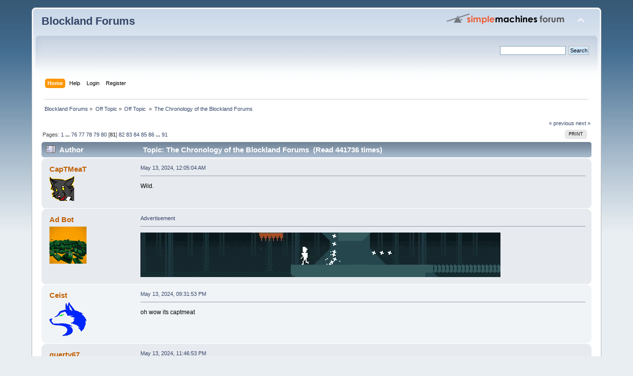

--- FILE ---
content_type: text/html; charset=UTF-8
request_url: https://forum.blockland.us/index.php?topic=299007.1200
body_size: 5907
content:
<!DOCTYPE html PUBLIC "-//W3C//DTD XHTML 1.0 Transitional//EN" "http://www.w3.org/TR/xhtml1/DTD/xhtml1-transitional.dtd">
<html xmlns="http://www.w3.org/1999/xhtml">
<head>
	<link rel="stylesheet" type="text/css" href="https://forum.blockland.us/Themes/Blockland2/css/index.css?fin20" />
	<link rel="stylesheet" type="text/css" href="https://forum.blockland.us/Themes/default/css/webkit.css" />
	<script type="text/javascript" src="https://forum.blockland.us/Themes/default/scripts/script.js?fin20"></script>
	<script type="text/javascript" src="https://forum.blockland.us/Themes/Blockland2/scripts/theme.js?fin20"></script>
	<script type="text/javascript"><!-- // --><![CDATA[
		var smf_theme_url = "https://forum.blockland.us/Themes/Blockland2";
		var smf_default_theme_url = "https://forum.blockland.us/Themes/default";
		var smf_images_url = "https://forum.blockland.us/Themes/Blockland2/images";
		var smf_scripturl = "https://forum.blockland.us/index.php";
		var smf_iso_case_folding = false;
		var smf_charset = "UTF-8";
		var ajax_notification_text = "Loading...";
		var ajax_notification_cancel_text = "Cancel";
	// ]]></script>
	<meta http-equiv="Content-Type" content="text/html; charset=UTF-8" />
	<meta name="description" content="The Chronology of the Blockland Forums" />
	<title>The Chronology of the Blockland Forums</title>
	<link rel="canonical" href="https://forum.blockland.us/index.php?topic=299007.1200" />
	<link rel="help" href="https://forum.blockland.us/index.php?action=help" />
	<link rel="search" href="https://forum.blockland.us/index.php?action=search" />
	<link rel="contents" href="https://forum.blockland.us/index.php" />
	<link rel="index" href="https://forum.blockland.us/index.php?board=14.0" />
</head>
<body>
<div id="wrapper" style="width: 90%">
	<div id="header"><div class="frame">
		<div id="top_section">
			<h1 class="forumtitle">
				<a href="https://forum.blockland.us/index.php">Blockland Forums</a>
			</h1>
			<img id="upshrink" src="https://forum.blockland.us/Themes/Blockland2/images/upshrink.png" alt="*" title="Shrink or expand the header." style="display: none;" />
			<img id="smflogo" src="https://forum.blockland.us/Themes/Blockland2/images/smflogo.png" alt="Simple Machines Forum" title="Simple Machines Forum" />
		</div>
		<div id="upper_section" class="middletext">
			<div class="user">
			</div>
			<div class="news normaltext">
				<form id="search_form" action="https://forum.blockland.us/index.php?action=search2" method="post" accept-charset="UTF-8">
					<input type="text" name="search" value="" class="input_text" />&nbsp;
					<input type="submit" name="submit" value="Search" class="button_submit" />
					<input type="hidden" name="advanced" value="0" />
					<input type="hidden" name="topic" value="299007" /></form>
			</div>
		</div>
		<br class="clear" />
		<script type="text/javascript"><!-- // --><![CDATA[
			var oMainHeaderToggle = new smc_Toggle({
				bToggleEnabled: true,
				bCurrentlyCollapsed: false,
				aSwappableContainers: [
					'upper_section'
				],
				aSwapImages: [
					{
						sId: 'upshrink',
						srcExpanded: smf_images_url + '/upshrink.png',
						altExpanded: 'Shrink or expand the header.',
						srcCollapsed: smf_images_url + '/upshrink2.png',
						altCollapsed: 'Shrink or expand the header.'
					}
				],
				oThemeOptions: {
					bUseThemeSettings: false,
					sOptionName: 'collapse_header',
					sSessionVar: 'f63f2719d2b',
					sSessionId: 'c667e01a079e5131a9b4991fd8fb18e4d4ed6ed1a67c1bd9cd41efa31f5b10da2b77fd44ad860f84fe9639ba80a24b6c7f21eb3f8eaee2cd9e0c72072714ad29'
				},
				oCookieOptions: {
					bUseCookie: true,
					sCookieName: 'upshrink'
				}
			});
		// ]]></script>
		<div id="main_menu">
			<ul class="dropmenu" id="menu_nav">
				<li id="button_home">
					<a class="active firstlevel" href="https://forum.blockland.us/index.php">
						<span class="last firstlevel">Home</span>
					</a>
				</li>
				<li id="button_help">
					<a class="firstlevel" href="https://forum.blockland.us/index.php?action=help">
						<span class="firstlevel">Help</span>
					</a>
				</li>
				<li id="button_login">
					<a class="firstlevel" href="https://forum.blockland.us/index.php?action=login">
						<span class="firstlevel">Login</span>
					</a>
				</li>
				<li id="button_register">
					<a class="firstlevel" href="https://forum.blockland.us/index.php?action=register">
						<span class="last firstlevel">Register</span>
					</a>
				</li>
			</ul>
		</div>
		<br class="clear" />
	</div></div>
	<div id="content_section"><div class="frame">
		<div id="main_content_section">
	<div class="navigate_section">
		<ul>
			<li>
				<a href="https://forum.blockland.us/index.php"><span>Blockland Forums</span></a> &#187;
			</li>
			<li>
				<a href="https://forum.blockland.us/index.php#c9"><span>Off Topic</span></a> &#187;
			</li>
			<li>
				<a href="https://forum.blockland.us/index.php?board=14.0"><span>Off Topic </span></a> &#187;
			</li>
			<li class="last">
				<a href="https://forum.blockland.us/index.php?topic=299007.0"><span>The Chronology of the Blockland Forums</span></a>
			</li>
		</ul>
	</div>
			<a id="top"></a>
			<a id="msg10085070"></a>
			<div class="pagesection">
				<div class="nextlinks"><a href="https://forum.blockland.us/index.php?topic=299007.0;prev_next=prev#new">&laquo; previous</a> <a href="https://forum.blockland.us/index.php?topic=299007.0;prev_next=next#new">next &raquo;</a></div>
		<div class="buttonlist floatright">
			<ul>
				<li><a class="button_strip_print" href="https://forum.blockland.us/index.php?action=printpage;topic=299007.0" rel="new_win nofollow"><span class="last">Print</span></a></li>
			</ul>
		</div>
				<div class="pagelinks floatleft">Pages: <a class="navPages" href="https://forum.blockland.us/index.php?topic=299007.0">1</a> <span style="font-weight: bold;" onclick="expandPages(this, 'https://forum.blockland.us/index.php'+'?topic=299007.%1$d', 15, 1125, 15);" onmouseover="this.style.cursor = 'pointer';"> ... </span><a class="navPages" href="https://forum.blockland.us/index.php?topic=299007.1125">76</a> <a class="navPages" href="https://forum.blockland.us/index.php?topic=299007.1140">77</a> <a class="navPages" href="https://forum.blockland.us/index.php?topic=299007.1155">78</a> <a class="navPages" href="https://forum.blockland.us/index.php?topic=299007.1170">79</a> <a class="navPages" href="https://forum.blockland.us/index.php?topic=299007.1185">80</a> [<strong>81</strong>] <a class="navPages" href="https://forum.blockland.us/index.php?topic=299007.1215">82</a> <a class="navPages" href="https://forum.blockland.us/index.php?topic=299007.1230">83</a> <a class="navPages" href="https://forum.blockland.us/index.php?topic=299007.1245">84</a> <a class="navPages" href="https://forum.blockland.us/index.php?topic=299007.1260">85</a> <a class="navPages" href="https://forum.blockland.us/index.php?topic=299007.1275">86</a> <span style="font-weight: bold;" onclick="expandPages(this, 'https://forum.blockland.us/index.php?topic=299007.%1$d', 1290, 1350, 15);" onmouseover="this.style.cursor='pointer';"> ... </span><a class="navPages" href="https://forum.blockland.us/index.php?topic=299007.1350">91</a> </div>
			</div>
			<div id="forumposts">
				<div class="cat_bar">
					<h3 class="catbg">
						<img src="https://forum.blockland.us/Themes/Blockland2/images/topic/veryhot_post.gif" align="bottom" alt="" />
						<span id="author">Author</span>
						Topic: The Chronology of the Blockland Forums &nbsp;(Read 441736 times)
					</h3>
				</div>
				<form action="https://forum.blockland.us/index.php?action=quickmod2;topic=299007.1200" method="post" accept-charset="UTF-8" name="quickModForm" id="quickModForm" style="margin: 0;" onsubmit="return oQuickModify.bInEditMode ? oQuickModify.modifySave('c667e01a079e5131a9b4991fd8fb18e4d4ed6ed1a67c1bd9cd41efa31f5b10da2b77fd44ad860f84fe9639ba80a24b6c7f21eb3f8eaee2cd9e0c72072714ad29', 'f63f2719d2b') : false">
				<div class="windowbg">
					<span class="topslice"><span></span></span>
					<div class="post_wrapper">
						<div class="poster">
							<h4>
								<a href="https://forum.blockland.us/index.php?action=profile;u=3857" title="View the profile of CapTMeaT">CapTMeaT</a>
							</h4>
							<ul class="reset smalltext" id="msg_10085070_extra_info">
								<li class="avatar">
									<a href="https://forum.blockland.us/index.php?action=profile;u=3857">
										<img class="avatar" src="https://forum.blockland.us/avatarUpload/avatar_3857.gif" alt="" />
									</a>
								</li>
							</ul>
						</div>
						<div class="postarea">
							<div class="flow_hidden">
								<div class="keyinfo">
									<div class="smalltext"><a href="https://forum.blockland.us/index.php?topic=299007.msg10085070#msg10085070" rel="nofollow">May 13, 2024, 12:05:04 AM</a></div>
									<div id="msg_10085070_quick_mod"></div>
								</div>
							</div>
							<div class="post">
								<div class="inner" id="msg_10085070">Wild.</div>
							</div>
						</div>
						<div class="moderatorbar">
							<div class="smalltext modified" id="modified_10085070">
							</div>
							<div class="smalltext reportlinks">
							</div>
						</div>
					</div>
					<span class="botslice"><span></span></span>
				</div>
				<hr class="post_separator" />
            <div class="windowbg">
					<span class="topslice"><span></span></span>
					<div class="post_wrapper">
						<div class="poster">
							<h4>
								<a href="/index.php?action=profile;u=109963" title="View the profile of Ad Bot">Ad Bot</a>
							</h4>
							<ul class="reset smalltext" id="msg_adbot_extra_info">
								<li class="avatar">
									<a href="https://forum.blockland.us/index.php?action=profile;u=109963">
										<img class="avatar" src="/AdBot.gif" alt="">
									</a>
								</li>
							</ul>
						</div>
						<div class="postarea">
							<div class="flow_hidden">
								<div class="keyinfo">
									<div class="smalltext"><a href="#" rel="nofollow">Advertisement</a></div>
								</div>								
							</div>
							<div class="post">
								<div class="inner" id="msg">
                        
                        <a href="https://store.steampowered.com/app/310840?utm_source=BLF">
                        <video width="728px" height="90px" loop autoplay muted>
                        <source src="/Themes/Blockland2/images//Perennial-Hills2.mp4" type="video/mp4" />
                        <source src="/Themes/Blockland2/images//Perennial-Hills2.ogv" type="video/ogv" />
                        <source src="/Themes/Blockland2/images//Perennial-Hills2.webm" type="video/webm" />
                        <img width=728 height=90 src="/Themes/Blockland2/images//Perennial-Hills2.gif">
                        </video>
                        </a>

                        </div>
							</div>
						</div>
						<div class="moderatorbar">
						</div>
					</div>
					<span class="botslice"><span></span></span>
				</div>
         
				<a id="msg10085077"></a>
				<div class="windowbg2">
					<span class="topslice"><span></span></span>
					<div class="post_wrapper">
						<div class="poster">
							<h4>
								<a href="https://forum.blockland.us/index.php?action=profile;u=44661" title="View the profile of Ceist">Ceist</a>
							</h4>
							<ul class="reset smalltext" id="msg_10085077_extra_info">
								<li class="avatar">
									<a href="https://forum.blockland.us/index.php?action=profile;u=44661">
										<img class="avatar" src="https://forum.blockland.us/avatarUpload/avatar_44661.png" alt="" />
									</a>
								</li>
							</ul>
						</div>
						<div class="postarea">
							<div class="flow_hidden">
								<div class="keyinfo">
									<div class="smalltext"><a href="https://forum.blockland.us/index.php?topic=299007.msg10085077#msg10085077" rel="nofollow">May 13, 2024, 09:31:53 PM</a></div>
									<div id="msg_10085077_quick_mod"></div>
								</div>
							</div>
							<div class="post">
								<div class="inner" id="msg_10085077">oh wow its captmeat</div>
							</div>
						</div>
						<div class="moderatorbar">
							<div class="smalltext modified" id="modified_10085077">
							</div>
							<div class="smalltext reportlinks">
							</div>
						</div>
					</div>
					<span class="botslice"><span></span></span>
				</div>
				<hr class="post_separator" />
				<a id="msg10085078"></a>
				<div class="windowbg">
					<span class="topslice"><span></span></span>
					<div class="post_wrapper">
						<div class="poster">
							<h4>
								<a href="https://forum.blockland.us/index.php?action=profile;u=38345" title="View the profile of querty67">querty67</a>
							</h4>
							<ul class="reset smalltext" id="msg_10085078_extra_info">
								<li class="avatar">
									<a href="https://forum.blockland.us/index.php?action=profile;u=38345">
										<img class="avatar" src="https://forum.blockland.us/avatarUpload/avatar_38345_1764997791.jpg" alt="" />
									</a>
								</li>
							</ul>
						</div>
						<div class="postarea">
							<div class="flow_hidden">
								<div class="keyinfo">
									<div class="smalltext"><a href="https://forum.blockland.us/index.php?topic=299007.msg10085078#msg10085078" rel="nofollow">May 13, 2024, 11:46:53 PM</a></div>
									<div id="msg_10085078_quick_mod"></div>
								</div>
							</div>
							<div class="post">
								<div class="inner" id="msg_10085078">It&#39;s crazy how this forum just refuses to die, it might not be like the old days anymore but still, quite surprising to see it has this much activity.</div>
							</div>
						</div>
						<div class="moderatorbar">
							<div class="smalltext modified" id="modified_10085078">
							</div>
							<div class="smalltext reportlinks">
							</div>
						</div>
					</div>
					<span class="botslice"><span></span></span>
				</div>
				<hr class="post_separator" />
				<a id="msg10085087"></a>
				<div class="windowbg2">
					<span class="topslice"><span></span></span>
					<div class="post_wrapper">
						<div class="poster">
							<h4>
								<a href="https://forum.blockland.us/index.php?action=profile;u=15956" title="View the profile of Dillpickle">Dillpickle</a>
							</h4>
							<ul class="reset smalltext" id="msg_10085087_extra_info">
								<li class="avatar">
									<a href="https://forum.blockland.us/index.php?action=profile;u=15956">
										<img class="avatar" src="https://forum.blockland.us/avatarUpload/avatar_15956.png" alt="" />
									</a>
								</li>
							</ul>
						</div>
						<div class="postarea">
							<div class="flow_hidden">
								<div class="keyinfo">
									<div class="smalltext"><a href="https://forum.blockland.us/index.php?topic=299007.msg10085087#msg10085087" rel="nofollow">May 14, 2024, 04:07:16 PM</a></div>
									<div id="msg_10085087_quick_mod"></div>
								</div>
							</div>
							<div class="post">
								<div class="inner" id="msg_10085087">when you&#39;re at rock bottom, the only direction for you is up!</div>
							</div>
						</div>
						<div class="moderatorbar">
							<div class="smalltext modified" id="modified_10085087">
							</div>
							<div class="smalltext reportlinks">
							</div>
						</div>
					</div>
					<span class="botslice"><span></span></span>
				</div>
				<hr class="post_separator" />
				<a id="msg10085090"></a>
				<div class="windowbg">
					<span class="topslice"><span></span></span>
					<div class="post_wrapper">
						<div class="poster">
							<h4>
								<a href="https://forum.blockland.us/index.php?action=profile;u=17819" title="View the profile of Aide33">Aide33</a>
							</h4>
							<ul class="reset smalltext" id="msg_10085090_extra_info">
								<li class="avatar">
									<a href="https://forum.blockland.us/index.php?action=profile;u=17819">
										<img class="avatar" src="https://forum.blockland.us/avatarUpload/avatar_17819_1573023434.png" alt="" />
									</a>
								</li>
							</ul>
						</div>
						<div class="postarea">
							<div class="flow_hidden">
								<div class="keyinfo">
									<div class="smalltext"><a href="https://forum.blockland.us/index.php?topic=299007.msg10085090#msg10085090" rel="nofollow">May 14, 2024, 11:31:57 PM</a></div>
									<div id="msg_10085090_quick_mod"></div>
								</div>
							</div>
							<div class="post">
								<div class="inner" id="msg_10085090"><div class="quoteheader"><div class="topslice_quote"><a href="https://forum.blockland.us/index.php?topic=299007.msg10085078#msg10085078">Quote from: querty67 on May 13, 2024, 11:46:53 PM</a></div></div><blockquote class="bbc_standard_quote">It&#39;s crazy how this forum just refuses to die, it might not be like the old days anymore but still, quite surprising to see it has this much activity.<br /></blockquote><div class="quotefooter"><div class="botslice_quote"></div></div>people will never let go</div>
							</div>
						</div>
						<div class="moderatorbar">
							<div class="smalltext modified" id="modified_10085090">
							</div>
							<div class="smalltext reportlinks">
							</div>
						</div>
					</div>
					<span class="botslice"><span></span></span>
				</div>
				<hr class="post_separator" />
				<a id="msg10085092"></a>
				<div class="windowbg2">
					<span class="topslice"><span></span></span>
					<div class="post_wrapper">
						<div class="poster">
							<h4>
								<a href="https://forum.blockland.us/index.php?action=profile;u=56172" title="View the profile of The Resonte!">The Resonte!</a>
							</h4>
							<ul class="reset smalltext" id="msg_10085092_extra_info">
								<li class="avatar">
									<a href="https://forum.blockland.us/index.php?action=profile;u=56172">
										<img class="avatar" src="https://forum.blockland.us/avatarUpload/avatar_56172_1578393785.png" alt="" />
									</a>
								</li>
							</ul>
						</div>
						<div class="postarea">
							<div class="flow_hidden">
								<div class="keyinfo">
									<div class="smalltext"><a href="https://forum.blockland.us/index.php?topic=299007.msg10085092#msg10085092" rel="nofollow">May 15, 2024, 02:34:31 PM</a></div>
									<div id="msg_10085092_quick_mod"></div>
								</div>
							</div>
							<div class="post">
								<div class="inner" id="msg_10085092"><div class="quoteheader"><div class="topslice_quote"><a href="https://forum.blockland.us/index.php?topic=299007.msg10085087#msg10085087">Quote from: Dillpickle on May 14, 2024, 04:07:16 PM</a></div></div><blockquote class="bbc_standard_quote">when you&#39;re at rock bottom, the only direction for you is up!<br /></blockquote><div class="quotefooter"><div class="botslice_quote"></div></div>initiate digging</div>
							</div>
						</div>
						<div class="moderatorbar">
							<div class="smalltext modified" id="modified_10085092">
							</div>
							<div class="smalltext reportlinks">
							</div>
						</div>
					</div>
					<span class="botslice"><span></span></span>
				</div>
				<hr class="post_separator" />
				<a id="msg10085094"></a>
				<div class="windowbg">
					<span class="topslice"><span></span></span>
					<div class="post_wrapper">
						<div class="poster">
							<h4>
								<a href="https://forum.blockland.us/index.php?action=profile;u=15956" title="View the profile of Dillpickle">Dillpickle</a>
							</h4>
							<ul class="reset smalltext" id="msg_10085094_extra_info">
								<li class="avatar">
									<a href="https://forum.blockland.us/index.php?action=profile;u=15956">
										<img class="avatar" src="https://forum.blockland.us/avatarUpload/avatar_15956.png" alt="" />
									</a>
								</li>
							</ul>
						</div>
						<div class="postarea">
							<div class="flow_hidden">
								<div class="keyinfo">
									<div class="smalltext"><a href="https://forum.blockland.us/index.php?topic=299007.msg10085094#msg10085094" rel="nofollow">May 15, 2024, 09:35:05 PM</a></div>
									<div id="msg_10085094_quick_mod"></div>
								</div>
							</div>
							<div class="post">
								<div class="inner" id="msg_10085094"><div class="quoteheader"><div class="topslice_quote"><a href="https://forum.blockland.us/index.php?topic=299007.msg10085092#msg10085092">Quote from: The Resonte! on May 15, 2024, 02:34:31 PM</a></div></div><blockquote class="bbc_standard_quote">initiate digging<br /></blockquote><div class="quotefooter"><div class="botslice_quote"></div></div>i am not getting sucked into the mining server again, that was many hours of clicking and realizing that it&#39;s a bottomless pit. and some starfish killed me with dynamite so i lost my good rocks.</div>
							</div>
						</div>
						<div class="moderatorbar">
							<div class="smalltext modified" id="modified_10085094">
							</div>
							<div class="smalltext reportlinks">
							</div>
						</div>
					</div>
					<span class="botslice"><span></span></span>
				</div>
				<hr class="post_separator" />
				<a id="msg10085122"></a>
				<div class="windowbg2">
					<span class="topslice"><span></span></span>
					<div class="post_wrapper">
						<div class="poster">
							<h4>
								<a href="https://forum.blockland.us/index.php?action=profile;u=151907" title="View the profile of Blockomaniac">Blockomaniac</a>
							</h4>
							<ul class="reset smalltext" id="msg_10085122_extra_info">
							</ul>
						</div>
						<div class="postarea">
							<div class="flow_hidden">
								<div class="keyinfo">
									<div class="smalltext"><a href="https://forum.blockland.us/index.php?topic=299007.msg10085122#msg10085122" rel="nofollow">May 22, 2024, 11:15:53 PM</a></div>
									<div id="msg_10085122_quick_mod"></div>
								</div>
							</div>
							<div class="post">
								<div class="inner" id="msg_10085122">Dillpickle mined a lava pocket!</div>
							</div>
						</div>
						<div class="moderatorbar">
							<div class="smalltext modified" id="modified_10085122">
							</div>
							<div class="smalltext reportlinks">
							</div>
						</div>
					</div>
					<span class="botslice"><span></span></span>
				</div>
				<hr class="post_separator" />
				<a id="msg10085146"></a>
				<div class="windowbg">
					<span class="topslice"><span></span></span>
					<div class="post_wrapper">
						<div class="poster">
							<h4>
								<a href="https://forum.blockland.us/index.php?action=profile;u=147869" title="View the profile of Ahead">Ahead</a>
							</h4>
							<ul class="reset smalltext" id="msg_10085146_extra_info">
								<li class="avatar">
									<a href="https://forum.blockland.us/index.php?action=profile;u=147869">
										<img class="avatar" src="https://forum.blockland.us/avatarUpload/avatar_147869_1716185407.png" alt="" />
									</a>
								</li>
							</ul>
						</div>
						<div class="postarea">
							<div class="flow_hidden">
								<div class="keyinfo">
									<div class="smalltext"><a href="https://forum.blockland.us/index.php?topic=299007.msg10085146#msg10085146" rel="nofollow">May 30, 2024, 05:44:00 PM</a></div>
									<div id="msg_10085146_quick_mod"></div>
								</div>
							</div>
							<div class="post">
								<div class="inner" id="msg_10085146">somehow it took me years to realize that the thread where i was a big bully is here. my legacy will be known as a menace</div>
							</div>
						</div>
						<div class="moderatorbar">
							<div class="smalltext modified" id="modified_10085146">
							</div>
							<div class="smalltext reportlinks">
							</div>
						</div>
					</div>
					<span class="botslice"><span></span></span>
				</div>
				<hr class="post_separator" />
				<a id="msg10085162"></a>
				<div class="windowbg2">
					<span class="topslice"><span></span></span>
					<div class="post_wrapper">
						<div class="poster">
							<h4>
								<a href="https://forum.blockland.us/index.php?action=profile;u=151907" title="View the profile of Blockomaniac">Blockomaniac</a>
							</h4>
							<ul class="reset smalltext" id="msg_10085162_extra_info">
							</ul>
						</div>
						<div class="postarea">
							<div class="flow_hidden">
								<div class="keyinfo">
									<div class="smalltext"><a href="https://forum.blockland.us/index.php?topic=299007.msg10085162#msg10085162" rel="nofollow">June 01, 2024, 02:14:42 AM</a></div>
									<div id="msg_10085162_quick_mod"></div>
								</div>
							</div>
							<div class="post">
								<div class="inner" id="msg_10085162">you can always be a better person for the road ahead</div>
							</div>
						</div>
						<div class="moderatorbar">
							<div class="smalltext modified" id="modified_10085162">
							</div>
							<div class="smalltext reportlinks">
							</div>
						</div>
					</div>
					<span class="botslice"><span></span></span>
				</div>
				<hr class="post_separator" />
				<a id="msg10085169"></a>
				<div class="windowbg">
					<span class="topslice"><span></span></span>
					<div class="post_wrapper">
						<div class="poster">
							<h4>
								<a href="https://forum.blockland.us/index.php?action=profile;u=11124" title="View the profile of Conan">Conan</a>
							</h4>
							<ul class="reset smalltext" id="msg_10085169_extra_info">
								<li class="avatar">
									<a href="https://forum.blockland.us/index.php?action=profile;u=11124">
										<img class="avatar" src="https://forum.blockland.us/avatarUpload/avatar_11124.gif" alt="" />
									</a>
								</li>
							</ul>
						</div>
						<div class="postarea">
							<div class="flow_hidden">
								<div class="keyinfo">
									<div class="smalltext"><a href="https://forum.blockland.us/index.php?topic=299007.msg10085169#msg10085169" rel="nofollow">June 01, 2024, 12:59:02 PM</a></div>
									<div id="msg_10085169_quick_mod"></div>
								</div>
							</div>
							<div class="post">
								<div class="inner" id="msg_10085169">maybe even get ahead of the times and embrace the persona</div>
							</div>
						</div>
						<div class="moderatorbar">
							<div class="smalltext modified" id="modified_10085169">
							</div>
							<div class="smalltext reportlinks">
							</div>
						</div>
					</div>
					<span class="botslice"><span></span></span>
				</div>
				<hr class="post_separator" />
				<a id="msg10085179"></a>
				<div class="windowbg2">
					<span class="topslice"><span></span></span>
					<div class="post_wrapper">
						<div class="poster">
							<h4>
								<a href="https://forum.blockland.us/index.php?action=profile;u=147869" title="View the profile of Ahead">Ahead</a>
							</h4>
							<ul class="reset smalltext" id="msg_10085179_extra_info">
								<li class="avatar">
									<a href="https://forum.blockland.us/index.php?action=profile;u=147869">
										<img class="avatar" src="https://forum.blockland.us/avatarUpload/avatar_147869_1716185407.png" alt="" />
									</a>
								</li>
							</ul>
						</div>
						<div class="postarea">
							<div class="flow_hidden">
								<div class="keyinfo">
									<div class="smalltext"><a href="https://forum.blockland.us/index.php?topic=299007.msg10085179#msg10085179" rel="nofollow">June 02, 2024, 06:35:47 PM</a></div>
									<div id="msg_10085179_quick_mod"></div>
								</div>
							</div>
							<div class="post">
								<div class="inner" id="msg_10085179"><div class="quoteheader"><div class="topslice_quote"><a href="https://forum.blockland.us/index.php?topic=299007.msg10085162#msg10085162">Quote from: Blockomaniac on June 01, 2024, 02:14:42 AM</a></div></div><blockquote class="bbc_standard_quote">you can always be a better person for the road ahead<br /></blockquote><div class="quotefooter"><div class="botslice_quote"></div></div><div class="quoteheader"><div class="topslice_quote"><a href="https://forum.blockland.us/index.php?topic=299007.msg10085169#msg10085169">Quote from: Conan on June 01, 2024, 12:59:02 PM</a></div></div><blockquote class="bbc_standard_quote">maybe even get ahead of the times and embrace the persona<br /></blockquote><div class="quotefooter"><div class="botslice_quote"></div></div><br /><a href="https://twitter.com/i/status/1797249850825691530" class="bbc_link" target="_blank" rel="noopener noreferrer"><img src="https://i.imgur.com/La1BHz7.png" alt="" class="bbc_img" /></a><br />i dont know who this is but this is who i am now</div>
							</div>
						</div>
						<div class="moderatorbar">
							<div class="smalltext modified" id="modified_10085179">
							</div>
							<div class="smalltext reportlinks">
							</div>
						</div>
					</div>
					<span class="botslice"><span></span></span>
				</div>
				<hr class="post_separator" />
				<a id="msg10085189"></a>
				<div class="windowbg">
					<span class="topslice"><span></span></span>
					<div class="post_wrapper">
						<div class="poster">
							<h4>
								<a href="https://forum.blockland.us/index.php?action=profile;u=11124" title="View the profile of Conan">Conan</a>
							</h4>
							<ul class="reset smalltext" id="msg_10085189_extra_info">
								<li class="avatar">
									<a href="https://forum.blockland.us/index.php?action=profile;u=11124">
										<img class="avatar" src="https://forum.blockland.us/avatarUpload/avatar_11124.gif" alt="" />
									</a>
								</li>
							</ul>
						</div>
						<div class="postarea">
							<div class="flow_hidden">
								<div class="keyinfo">
									<div class="smalltext"><a href="https://forum.blockland.us/index.php?topic=299007.msg10085189#msg10085189" rel="nofollow">June 05, 2024, 03:09:34 PM</a></div>
									<div id="msg_10085189_quick_mod"></div>
								</div>
							</div>
							<div class="post">
								<div class="inner" id="msg_10085189">ahead is a <img src="https://i.imgur.com/LY8gBSM.png" alt="" class="bbc_img" /></div>
							</div>
						</div>
						<div class="moderatorbar">
							<div class="smalltext modified" id="modified_10085189">
								&#171; <em>Last Edit: June 05, 2024, 03:12:17 PM by Conan</em> &#187;
							</div>
							<div class="smalltext reportlinks">
							</div>
						</div>
					</div>
					<span class="botslice"><span></span></span>
				</div>
				<hr class="post_separator" />
				<a id="msg10085228"></a>
				<div class="windowbg2">
					<span class="topslice"><span></span></span>
					<div class="post_wrapper">
						<div class="poster">
							<h4>
								<a href="https://forum.blockland.us/index.php?action=profile;u=9100" title="View the profile of Pixel">Pixel</a>
							</h4>
							<ul class="reset smalltext" id="msg_10085228_extra_info">
								<li class="avatar">
									<a href="https://forum.blockland.us/index.php?action=profile;u=9100">
										<img class="avatar" src="https://forum.blockland.us/avatarUpload/avatar_9100.jpg" alt="" />
									</a>
								</li>
							</ul>
						</div>
						<div class="postarea">
							<div class="flow_hidden">
								<div class="keyinfo">
									<div class="smalltext"><a href="https://forum.blockland.us/index.php?topic=299007.msg10085228#msg10085228" rel="nofollow">June 23, 2024, 04:24:59 PM</a></div>
									<div id="msg_10085228_quick_mod"></div>
								</div>
							</div>
							<div class="post">
								<div class="inner" id="msg_10085228"><div class="quoteheader"><div class="topslice_quote"><a href="https://forum.blockland.us/index.php?topic=299007.msg10085070#msg10085070">Quote from: CapTMeaT on May 13, 2024, 12:05:04 AM</a></div></div><blockquote class="bbc_standard_quote">Wild.<br /></blockquote><div class="quotefooter"><div class="botslice_quote"></div></div>CapTMeaT :D </div>
							</div>
						</div>
						<div class="moderatorbar">
							<div class="smalltext modified" id="modified_10085228">
							</div>
							<div class="smalltext reportlinks">
							</div>
						</div>
					</div>
					<span class="botslice"><span></span></span>
				</div>
				<hr class="post_separator" />
				<a id="msg10085277"></a>
				<div class="windowbg">
					<span class="topslice"><span></span></span>
					<div class="post_wrapper">
						<div class="poster">
							<h4>
								<a href="https://forum.blockland.us/index.php?action=profile;u=45027" title="View the profile of Soukuw">Soukuw</a>
							</h4>
							<ul class="reset smalltext" id="msg_10085277_extra_info">
								<li class="avatar">
									<a href="https://forum.blockland.us/index.php?action=profile;u=45027">
										<img class="avatar" src="https://forum.blockland.us/avatarUpload/avatar_45027_1635447805.png" alt="" />
									</a>
								</li>
							</ul>
						</div>
						<div class="postarea">
							<div class="flow_hidden">
								<div class="keyinfo">
									<div class="smalltext"><a href="https://forum.blockland.us/index.php?topic=299007.msg10085277#msg10085277" rel="nofollow">July 01, 2024, 12:44:51 AM</a></div>
									<div id="msg_10085277_quick_mod"></div>
								</div>
							</div>
							<div class="post">
								<div class="inner" id="msg_10085277">Forum is loving eating itself wtf DATABASE ERROR<br /><br />test test test<br /><img src="https://i.ibb.co/fxyfX97/image.png" alt="" class="bbc_img" /><br />ADMIN<br /><br />test</div>
							</div>
						</div>
						<div class="moderatorbar">
							<div class="smalltext modified" id="modified_10085277">
								&#171; <em>Last Edit: July 01, 2024, 12:52:51 AM by Soukuw</em> &#187;
							</div>
							<div class="smalltext reportlinks">
							</div>
						</div>
					</div>
					<span class="botslice"><span></span></span>
				</div>
				<hr class="post_separator" />
				</form>
			</div>
			<a id="lastPost"></a>
			<div class="pagesection">
				
		<div class="buttonlist floatright">
			<ul>
				<li><a class="button_strip_print" href="https://forum.blockland.us/index.php?action=printpage;topic=299007.0" rel="new_win nofollow"><span class="last">Print</span></a></li>
			</ul>
		</div>
				<div class="pagelinks floatleft">Pages: <a class="navPages" href="https://forum.blockland.us/index.php?topic=299007.0">1</a> <span style="font-weight: bold;" onclick="expandPages(this, 'https://forum.blockland.us/index.php'+'?topic=299007.%1$d', 15, 1125, 15);" onmouseover="this.style.cursor = 'pointer';"> ... </span><a class="navPages" href="https://forum.blockland.us/index.php?topic=299007.1125">76</a> <a class="navPages" href="https://forum.blockland.us/index.php?topic=299007.1140">77</a> <a class="navPages" href="https://forum.blockland.us/index.php?topic=299007.1155">78</a> <a class="navPages" href="https://forum.blockland.us/index.php?topic=299007.1170">79</a> <a class="navPages" href="https://forum.blockland.us/index.php?topic=299007.1185">80</a> [<strong>81</strong>] <a class="navPages" href="https://forum.blockland.us/index.php?topic=299007.1215">82</a> <a class="navPages" href="https://forum.blockland.us/index.php?topic=299007.1230">83</a> <a class="navPages" href="https://forum.blockland.us/index.php?topic=299007.1245">84</a> <a class="navPages" href="https://forum.blockland.us/index.php?topic=299007.1260">85</a> <a class="navPages" href="https://forum.blockland.us/index.php?topic=299007.1275">86</a> <span style="font-weight: bold;" onclick="expandPages(this, 'https://forum.blockland.us/index.php?topic=299007.%1$d', 1290, 1350, 15);" onmouseover="this.style.cursor='pointer';"> ... </span><a class="navPages" href="https://forum.blockland.us/index.php?topic=299007.1350">91</a> </div>
				<div class="nextlinks_bottom"><a href="https://forum.blockland.us/index.php?topic=299007.0;prev_next=prev#new">&laquo; previous</a> <a href="https://forum.blockland.us/index.php?topic=299007.0;prev_next=next#new">next &raquo;</a></div>
			</div>
	<div class="navigate_section">
		<ul>
			<li>
				<a href="https://forum.blockland.us/index.php"><span>Blockland Forums</span></a> &#187;
			</li>
			<li>
				<a href="https://forum.blockland.us/index.php#c9"><span>Off Topic</span></a> &#187;
			</li>
			<li>
				<a href="https://forum.blockland.us/index.php?board=14.0"><span>Off Topic </span></a> &#187;
			</li>
			<li class="last">
				<a href="https://forum.blockland.us/index.php?topic=299007.0"><span>The Chronology of the Blockland Forums</span></a>
			</li>
		</ul>
	</div>
			<div id="moderationbuttons"></div>
			<div class="plainbox" id="display_jump_to">&nbsp;</div>
		<br class="clear" />
				<script type="text/javascript" src="https://forum.blockland.us/Themes/default/scripts/topic.js"></script>
				<script type="text/javascript"><!-- // --><![CDATA[
					if ('XMLHttpRequest' in window)
					{
						var oQuickModify = new QuickModify({
							sScriptUrl: smf_scripturl,
							bShowModify: true,
							iTopicId: 299007,
							sTemplateBodyEdit: '\n\t\t\t\t\t\t\t\t<div id="quick_edit_body_container" style="width: 90%">\n\t\t\t\t\t\t\t\t\t<div id="error_box" style="padding: 4px;" class="error"><' + '/div>\n\t\t\t\t\t\t\t\t\t<textarea class="editor" name="message" rows="12" style="width: 100%; margin-bottom: 10px;" tabindex="1">%body%<' + '/textarea><br />\n\t\t\t\t\t\t\t\t\t<input type="hidden" name="f63f2719d2b" value="c667e01a079e5131a9b4991fd8fb18e4d4ed6ed1a67c1bd9cd41efa31f5b10da2b77fd44ad860f84fe9639ba80a24b6c7f21eb3f8eaee2cd9e0c72072714ad29" />\n\t\t\t\t\t\t\t\t\t<input type="hidden" name="topic" value="299007" />\n\t\t\t\t\t\t\t\t\t<input type="hidden" name="msg" value="%msg_id%" />\n\t\t\t\t\t\t\t\t\t<div class="righttext">\n\t\t\t\t\t\t\t\t\t\t<input type="submit" name="post" value="Save" tabindex="2" onclick="return oQuickModify.modifySave(\'c667e01a079e5131a9b4991fd8fb18e4d4ed6ed1a67c1bd9cd41efa31f5b10da2b77fd44ad860f84fe9639ba80a24b6c7f21eb3f8eaee2cd9e0c72072714ad29\', \'f63f2719d2b\');" accesskey="s" class="button_submit" />&nbsp;&nbsp;<input type="submit" name="cancel" value="Cancel" tabindex="3" onclick="return oQuickModify.modifyCancel();" class="button_submit" />\n\t\t\t\t\t\t\t\t\t<' + '/div>\n\t\t\t\t\t\t\t\t<' + '/div>',
							sTemplateSubjectEdit: '<input type="text" style="width: 90%;" name="subject" value="%subject%" size="80" maxlength="80" tabindex="4" class="input_text" />',
							sTemplateBodyNormal: '%body%',
							sTemplateSubjectNormal: '<a hr'+'ef="https://forum.blockland.us/index.php'+'?topic=299007.msg%msg_id%#msg%msg_id%" rel="nofollow">%subject%<' + '/a>',
							sTemplateTopSubject: 'Topic: %subject% &nbsp;(Read 441736 times)',
							sErrorBorderStyle: '1px solid red'
						});

						aJumpTo[aJumpTo.length] = new JumpTo({
							sContainerId: "display_jump_to",
							sJumpToTemplate: "<label class=\"smalltext\" for=\"%select_id%\">Jump to:<" + "/label> %dropdown_list%",
							iCurBoardId: 14,
							iCurBoardChildLevel: 0,
							sCurBoardName: "Off Topic ",
							sBoardChildLevelIndicator: "==",
							sBoardPrefix: "=> ",
							sCatSeparator: "-----------------------------",
							sCatPrefix: "",
							sGoButtonLabel: "go"
						});

						aIconLists[aIconLists.length] = new IconList({
							sBackReference: "aIconLists[" + aIconLists.length + "]",
							sIconIdPrefix: "msg_icon_",
							sScriptUrl: smf_scripturl,
							bShowModify: true,
							iBoardId: 14,
							iTopicId: 299007,
							sSessionId: "c667e01a079e5131a9b4991fd8fb18e4d4ed6ed1a67c1bd9cd41efa31f5b10da2b77fd44ad860f84fe9639ba80a24b6c7f21eb3f8eaee2cd9e0c72072714ad29",
							sSessionVar: "f63f2719d2b",
							sLabelIconList: "Message Icon",
							sBoxBackground: "transparent",
							sBoxBackgroundHover: "#ffffff",
							iBoxBorderWidthHover: 1,
							sBoxBorderColorHover: "#adadad" ,
							sContainerBackground: "#ffffff",
							sContainerBorder: "1px solid #adadad",
							sItemBorder: "1px solid #ffffff",
							sItemBorderHover: "1px dotted gray",
							sItemBackground: "transparent",
							sItemBackgroundHover: "#e0e0f0"
						});
					}
				// ]]></script>
		</div>
	</div></div>
	<div id="footer_section"><div class="frame">
		<ul class="reset">
			<li class="copyright">
			<span class="smalltext" style="display: inline; visibility: visible; font-family: Verdana, Arial, sans-serif;"><a href="https://forum.blockland.us/index.php?action=credits" title="Simple Machines Forum" target="_blank" class="new_win">SMF 2.0.19</a> |
 <a href="https://www.simplemachines.org/about/smf/license.php" title="License" target="_blank" class="new_win">SMF &copy; 2021</a>, <a href="https://www.simplemachines.org" title="Simple Machines" target="_blank" class="new_win">Simple Machines</a>
			</span></li>
			<li><a id="button_xhtml" href="http://validator.w3.org/check?uri=referer" target="_blank" class="new_win" title="Valid XHTML 1.0!"><span>XHTML</span></a></li>
			
			<li class="last"><a id="button_wap2" href="https://forum.blockland.us/index.php?wap2" class="new_win"><span>WAP2</span></a></li>
		</ul>
		<p>Page created in 0.014 seconds with 20 queries.</p>
	</div></div>
</div>
</body></html>